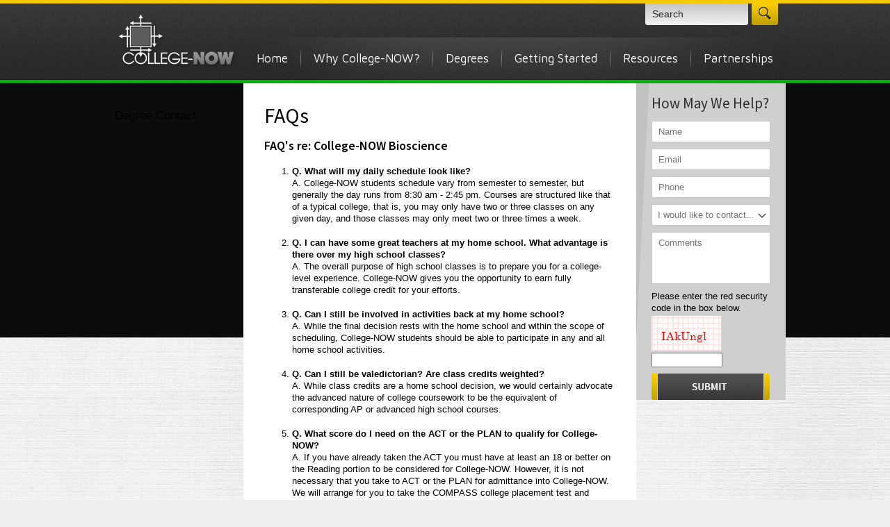

--- FILE ---
content_type: text/html; charset=UTF-8
request_url: https://www.college-now.org/bioscience-degree/faqs
body_size: 6729
content:
<!DOCTYPE html PUBLIC "-//W3C//DTD XHTML 1.0 Transitional//EN" "http://www.w3.org/TR/xhtml1/DTD/xhtml1-transitional.dtd">
<html xmlns="http://www.w3.org/1999/xhtml">
<head>
<meta http-equiv="Content-Type" content="text/html; charset=ISO-8859-1" />
<title>Student Support - College Now </title>

<link href='https://fonts.googleapis.com/css?family=Source+Sans+Pro:200,400,600|Maven+Pro|Roboto+Condensed:300' rel='stylesheet' type='text/css' />
<link href="/css/global.php" rel="stylesheet" type="text/css" />

<meta name="author" content="Spire Web Design" />
<meta name="description" content="Browse a short list of questions and answers.  If you have any other questions, contact Bioscience instructor Amy Elderbrock at 419-289-3313." />
<meta name="keywords" content="" />
<meta name="location" content="mansfield, oh" />
<meta name="resource-type" content="document" />
<meta name="language" content="english" />
<meta name="distribution" content="global" />
<meta name="copyright" content="Copyright � 2026 College-NOW.  All rights reserved." />
<meta name="google-site-verification" content="QZNcxVjaAe56Vd1WL1mOBtWa_m-zGUAC7lUSh081WBk" />
<meta property="og:image" content="" />
<meta name="twitter:image" content="" />
<meta name="twitter:card" content="summary" />
<meta property="og:type" content="website" />
<meta property="og:title" content="FAQs - College-NOW" />
<meta name="twitter:title" content="FAQs - College-NOW" />
<meta property="og:description" content="Browse a short list of questions and answers.  If you have any other questions, contact Bioscience instructor Amy Elderbrock at 419-289-3313." />
<meta name="twitter:description" content="Browse a short list of questions and answers.  If you have any other questions, contact Bioscience instructor Amy Elderbrock at 419-289-3313." />
<meta property="og:url" content="https://www.college-now.org/bioscience-degree/faqs" />
<meta name="twitter:url" content="https://www.college-now.org/bioscience-degree/faqs" />

<script src="/scripts/jquery-1.8.3.min.js" type="text/javascript"></script>


<link rel="stylesheet" type="text/css" href="/scripts/superfish/superfish.php" media="screen" />
<script type="text/javascript" src="/scripts/superfish/hoverIntent.js"></script>
<script type="text/javascript" src="/scripts/superfish/superfish.js"></script>
<script type="text/javascript" src="/scripts/superfish/superfish_start.js"></script>

<link rel="stylesheet" href="/scripts/dropkick/dropkick.css" type="text/css" media="screen" />
<script src="/scripts/dropkick/jquery.dropkick-1.0.0.js" type="text/javascript"></script>

<script src="/scripts/jquery.validate.min.js" type="text/javascript"></script>
<script type="text/javascript">

	$(document).ready(function(){		
		$("#sidebar_form").validate({errorClass:'form_error',
			showErrors: function(errorMap, errorList) {
				if(errorList.length > 0){
					alert("Please fill in all marked fields.");
				}
				this.defaultShowErrors();
			}
		});
		
		$('.sidebar-select').dropkick();

	});
</script>

<!--[if lt IE 7.]>
<script defer type="text/javascript" src="/scripts/pngfix.js"></script>
<![endif]-->

<script type="text/JavaScript" src="/scripts/javascript.js"></script>
<!-- Google Analytics -->
<script>
(function(i,s,o,g,r,a,m){i['GoogleAnalyticsObject']=r;i[r]=i[r]||function(){
(i[r].q=i[r].q||[]).push(arguments)},i[r].l=1*new Date();a=s.createElement(o),
m=s.getElementsByTagName(o)[0];a.async=1;a.src=g;m.parentNode.insertBefore(a,m)
})(window,document,'script','https://www.google-analytics.com/analytics.js','ga');

ga('create', 'UA-21756989-1', 'auto');
ga('send', 'pageview');
</script>
<!-- End Google Analytics -->

<!-- Global site tag (gtag.js) - Google Analytics -->
<script async src="https://www.googletagmanager.com/gtag/js?id=G-V7S79TZ734"></script>
<script>
  window.dataLayer = window.dataLayer || [];
  function gtag(){dataLayer.push(arguments);}
  gtag('js', new Date());
  gtag('config', 'G-V7S79TZ734');
</script>

<script>
	function ga_event(action, category, label) {
		ga('send', {
	        hitType: 'event',
	        eventCategory: category,
	        eventAction: action,
	        eventLabel: label
	    });

		gtag('event', action, {
			'event_category': category,
			'event_label': label
		});
	}
</script>
	
<style type="text/css">
		
	#home-text {
		float: left;
		width: 260px;
	}
	
	#blog {
		float: right;
		width: 220px;
	}
	
	#blog h2 {
		font-size:	30px;
		line-height:	32px;
		margin-bottom: 18px;
	}
	
	#blog h2 a {
		color: #000;	
	}
	
	#blog ul {
		margin: 0;
		padding: 0;
		list-style: none;	
	}
	
	#blog ul li {
		margin-bottom: 20px;
		clear: both;	
		display: block;
	}
	
	#blog ul li img {
		float: left;
		margin-right: 15px;
		width: 65px;
		display: block;
	}
	
	#blog ul li .title {
		display: block;
		font-size: 17px;
		text-decoration: none;
		margin-bottom: 4px;
	}
	
	.blue #blog ul li .title {
		color: #0198af;	
	}
	
	.red #blog ul li .title {
		color: #ff0200;	
	}
	
	.green #blog ul li .title {
		color: #00b111;	
	}
	
	#blog .button {
		display: inline-block;
		border-radius: 3px;
		font-size: 15px;
		line-height: 17px;
		font-family: 'Source Sans Pro', sans-serif;
		padding: 5px 15px;
		text-decoration: none;	
		color: #FFF;
	}
	
	.blue #blog .button {
		background: #0198af;	
	}
	
	.red #blog .button {
		background: #ff0200;	
	}
	
	.green #blog .button {
		background: #00b111;	
	}

</style>
</head>
<body>
<div id="bg-wrapper" class="green">
  <div id="main-wrapper">
    <div id="header">
      <a href="/"><img id="logo" src="/images/logo.png" alt="College-NOW" /></a>
	  <form id="search-form" method="post" action="/search">
        <input id="searchbox" name="search" type="text" value="Search" onfocus="ClearInput('Search', 'searchbox')" />
        <input id="search-button" type="submit" value="Go" />
      </form>
      <ul id="navbar" class="sf-menu"><li><a href="/" target="_self">Home</a></li><li class="spacer"></li><li><a href="/why-college-now" target="_self">Why College-NOW?</a><ul class="submenu"><li><a href="/why-college-now/graduate-statistics-engineering-technology" target="_self">Graduate Statistics: Engineering Technology</a></li><li><a href="/why-college-now/graduate-statistics-business" target="_self">Graduate Statistics : Business</a></li><li><a href="/testimonials" target="_self">Testimonials</a></li></ul></li><li class="spacer"></li><li><a href="/degrees" target="_self">Degrees</a><ul class="submenu"><li><a href="/business-degree" target="_self">Business Degree</a></li><li><a href="/engineering-tech-degree" target="_self">Engineering Tech Degree</a></li></ul></li><li class="spacer"></li><li><a href="/getting-started" target="_self">Getting Started</a><ul class="submenu"><li><a href="/getting-started/admissions-requirements" target="_self">Admissions Requirements</a></li><li><a href="/getting-started/visit-campus-for-a-day" target="_self">Visit Campus for a Day</a></li></ul></li><li class="spacer"></li><li><a href="/resources" target="_self">Resources</a><ul class="submenu"><li><a href="/resources/accuplacer-act-testing" target="_self">ACCUPLACER / ACT Testing</a></li><li><a href="http://www.ncstatecollege.edu/cms/admissions/transfer-options.html" target="_blank">Transfer Options</a></li></ul></li><li class="spacer"></li><li><a href="/partnerships" target="_self">Partnerships</a><ul class="submenu"><li><a href="/partnerships/business" target="_self">Business</a></li><li><a href="/partnerships/education" target="_self">Education</a></li></ul></li></ul>	
    </div><!-- END HEADER -->
    <div id="content">
	  <div id="main-col">
                <div id="left-col">
                    <div id="buttons">
                      </div>
          <div id="sidebar-contact">
            <h3>Degree Contact</h3>
          	          </div>
        </div>
        <div id="center-col">
                          <div class="pad">
	  <h1>FAQs</h1>
      <p><span class="header3"><strong>FAQ's re: College-NOW Bioscience&nbsp;</strong></span></p>
<ol>
<li><a></a>
<p><strong>Q. What will my daily schedule look like?</strong>&nbsp;<br />A. College-NOW students schedule vary from semester to semester, but generally the day runs from 8:30 am - 2:45 pm. Courses are structured like that of a typical college, that is, you may only have two or three classes on any given day, and those classes may only meet two or three times a week.</p>
</li>
<li><a></a>
<p><strong>Q. I can have some great teachers at my home school. What advantage is there over my high school classes?</strong>&nbsp;<br />A. The overall purpose of high school classes is to prepare you for a college-level experience. College-NOW gives you the opportunity to earn fully transferable college credit for your efforts.</p>
</li>
<li><a></a>
<p><strong>Q. Can I still be involved in activities back at my home school?</strong>&nbsp;<br />A. While the final decision rests with the home school and within the scope of scheduling, College-NOW students should be able to participate in any and all home school activities.</p>
</li>
<li><a></a>
<p><strong>Q. Can I still be valedictorian? Are class credits weighted?</strong>&nbsp;<br />A. While class credits are a home school decision, we would certainly advocate the advanced nature of college coursework to be the equivalent of corresponding AP or advanced high school courses.</p>
</li>
<li><a></a>
<p><strong>Q. What score do I need on the ACT or the PLAN to qualify for College-NOW?</strong>&nbsp;<br />A. If you have already taken the ACT you must have at least an 18 or better on the Reading portion to be considered for College-NOW. However, it is not necessary that you take to ACT or the PLAN for admittance into College-NOW. We will arrange for you to take the COMPASS college placement test and determine placement based on those scores.</p>
</li>
<li><a></a>
<p><strong>Q. My home school and North Central State College have different calendars. Whose calendar will we follow?</strong>&nbsp;<br />A. The calendar will be established by the College-NOW administration. It is a hybrid of the calendars from Ashland County West Holmes Career Center and North Central Sate College.</p>
</li>
<li><a></a>
<p><strong>Q. What about busing?</strong>&nbsp;<br />A. As a college student, you will be responsible for transportation to and from classes at the Career Center. There are five home schools that regularly send buses to the Career Center and you are welcome to ride these.</p>
</li>
<li><a></a>
<p><strong>Q. Are lunches available?</strong>&nbsp;<br />A. There is a designated lunch time with cafeteria-style school lunches and vending items available for purchase. Students also may pack their lunch.</p>
</li>
<li><a></a>
<p><strong>Q. What happens if I don't like it?</strong>&nbsp;<br />A. Depending on the time of year, you may transition to another ACWHCC program. Returning to your home school can be very difficult because of how our schedule is set. If you are considering returning to your home school, that decision ultimately rests with your school.</p>
</li>
<li><a></a>
<p><strong>Q. Are there differences between the College-NOW and ACWHCC programs?</strong><br />A. Besides the college credit earned, there are two main differences between the high school and college programs. The first is that College-NOW will have a more advanced level of expectations for its students. Secondly, College-NOW students will be conducting more independent research under the guidance of the instructors with less direct instruction (lecture).</p>
</li>
<li><a></a>
<p><strong>Q. Will College-NOW meet my home school's graduation requirements in a College Prep curriculum?</strong>&nbsp;<br />A. While decisions on high school course credits must be left to the home school, College-NOW personnel will be available to assist with any information related to those decisions. The design of the curriculum should allow a student the opportunity to graduate with his/her peers. Further, College-NOW is just that, college courses offered to highly qualified high school juniors and seniors. The courses ARE college courses, and students will be expected to&nbsp;maintain a high quality of work.</p>
</li>
<li><a></a>
<p><strong>Q. How much money can I save?</strong>&nbsp;<br />A. It is possible for College-NOW students to accumulate enough credits to shorten their traditional college career by up to two years. Miami University estimates the average total student cost to be just over $18,000 per year. Of course, your savings may vary depending on your choice of a university and program.</p>
</li>
<li><a></a>
<p><strong>Q. What college credits will I get?</strong>&nbsp;<br />A. Students successfully completing the College-NOW program will earn an Associates of Science Degree in Bioscience Technology.&nbsp;</p>
</li>
<li><a></a>
<p><strong>Q. How much will this cost my family?</strong>&nbsp;<br />A. Our current fees are approxiamately $140 per year. There is also a one time $25 application processing fee.</p>
</li>
<li><a></a>
<p><strong>Q. Who is teaching the courses?</strong>&nbsp;<br />A. The courses will be taught by North Central State College faculty.</p>
</li>
<li><a></a>
<p><strong>Q. Will there be summer classes?</strong>&nbsp;<br />A. At this point, the curriculum only requires fall and spring semesters. If you choose to take classes outside of the College-NOW curriculum, you may do so during summer semester at your own cost.</p>
</li>
<li><a></a>
<p><strong>Q. Where can I go for my Bachelor's Degree?</strong>&nbsp;<br />A. Your North Central State College transcript will transfer to any public university in Ohio. We have also had some of our graduates successfully transfer to private and out of state universities.</p>
</li>
<li><a></a>
<p><strong>Q. Will I be a high school student?</strong>&nbsp;<br />A. All College-NOW students will be responsible to follow the ACWHCC Parent-Student Handbook and the ACWHCC Code of Conduct.</p>
</li>
<li><a></a>
<p><strong>Q. Will I be a college student?</strong>&nbsp;<br />A. All College-NOW students will be responsible to follow North Central State student conduct policies. Please note that when policies conflict, the student will be held accountable to the more restrictive policy.</p>
</li>
<li><a></a>
<p><strong>Q. What about ID cards?</strong>&nbsp;<br />A. College-NOW students will obtain a college ID through North Central State College.</p>
</li>
<li><a></a>
<p><strong>Q. Can I use North Central State College's resources?</strong>&nbsp;<br />A. As an NCSC student, you will be able to access all appropriate student services and resources.</p>
</li>
<li><a></a>
<p><strong>Q. Who will I call if I need to be absent?</strong>&nbsp;<br />A. You will call the attendance officer at the Ashland County-West Holmes Career Center. Upon your return to school, you must bring a note from your parent explaining the reason for your absence. College instructors usually require that you email or call them prior to an absence if at all possible.</p>
</li>
<li><a></a>
<p><strong>Q. Can I do additional PSEO courses?</strong>&nbsp;<br />A. As a College-NOW student, you will already be registered for up to 19 semester hours per term, so additional course work would be very difficult.</p>
</li>
<li><a></a>
<p><strong>Q. Will I be able to take the SAT or ACT?</strong>&nbsp;<br />A. We anticipate that your College-NOW experience will actually enhance your abilities and scores on these standardized tests.</p>
</li>
<li><a></a>
<p><strong>Q. From where will I graduate?</strong>&nbsp;<br />A. Your high school diploma and transcript will come from your home high school. Your career passport will come from Ashland County West Holmes Career Center, and your Associate's Degree will come from North Central State College.</p>
</li>
<li><a></a>
<p><strong>Q. When will I get my Associate's Degree?</strong>&nbsp;<br />A. As an Associate Degree graduate, your degree will be conferred upon the successful completion of your program and during the regular North Central State College commencement exercises in May.</p>
</li>
</ol>     
	  
                 
          </div>
          <div class="clear"></div>
                  </div>
      </div><!-- END MAIN COL -->
	  <div id="right-col">
        <form id="sidebar_form" method="post" action="/surveys/how-may-we-help">
	<h2>How May We Help?</h2>
	<ul>
		<li id="input4">
			<input id="sel_id4" name="sel_id4" type="text" class="field required" value="Name" onfocus="ClearInput('Name', 'sel_id4')" />                           
			<div class="clear"></div>
		</li>            
		<li id="input5">
			<input id="sel_id5" name="sel_id5" type="text" class="field required" value="Email" onfocus="ClearInput('Email', 'sel_id5')" />                           
			<div class="clear"></div>
		</li>            
		<li id="input6">
			<input id="sel_id6" name="sel_id6" type="text" class="field " value="Phone" onfocus="ClearInput('Phone', 'sel_id6')" />                           
			<div class="clear"></div>
		</li>            
		<li id="input7">
			<select id="sel_id7" name="sel_id7" class="form_element sidebar-select ">
            	<option value="">I would like to contact...</option>
				<option value="Bioscience">Bioscience</option>
				<option value="Business">Business</option>
				<option value="Engineering Technology">Engineering Technology</option>
			</select>
			<div class="clear"></div>
		</li>            
		<li id="input8">
			<textarea style="overflow:auto; resize:none;" id="sel_id8" rows="3" cols="8" name="sel_id8" class="textarea " onfocus="ClearInput('Comments', 'sel_id8')">Comments</textarea>
			<div class="clear"></div>
		</li>            
			<input id="sel_id9" name="sel_id9" type="hidden" value="/bioscience-degree/faqs" />
			<input id="sel_id10" name="sel_id10" type="hidden" value="Bioscience Degree" />
		<!--Begin security image-->
   
		<li><div id="security">
			
			<p style="margin-bottom:0px;">Please enter the red security code in the box below.</p>
			
<img src="/captcha.php?output=1&image_width_resized=100&image_height_resized=50&font_size=12&sstring=czoyMjoiY3pvM09pSjJVRGxRTkhZM0lqcyUzRCI7&background_image=security_bg.png&font_file=CENTURY.TTF" vspace="3" hspace="0"><br /><input type="text" name="sec_img_entered_value" id="sec_img_entered_value" style="width: 94px;"><input type="hidden" name="sec_img_confirm_value" id="sec_img_confirm_value" value="czoyMjoiY3pvM09pSjJVRGxRTkhZM0lqcyUzRCI7">									
		</div></li>  
  
		<!--End Security Image-->
		<li><input id="submit" type="submit" name="submit_next" value="Submit" /></li>  
	</ul>
</form>                 
      </div><!-- END RIGHT COL -->
	  <div class="clear"></div>
    </div><!-- END CONTENT -->
  </div><!-- END MAIN WRAPPER -->
</div><!-- END BACKGROUND WRAPPER -->
<div id="footer-wrapper" class="green">
  <div id="footer">
    <h3 id="footer-contact">Contact Us</h3>
    <div id="footer-left">
      <p><a href="/surveys/contact">2441 Kenwoood Circle<br /> Mansfield, Ohio 44906<br /> Phone: 419.755.5693</a></p>    </div>
    <div id="footer-right">
      <table style="width: 100%;" border="0" cellspacing="0" cellpadding="0"><tbody><tr><td valign="middle">College-NOW is a program of concurrent enrollment developed through the collaboration of:</td><td align="center" valign="middle"><a href="http://www.ncstatecollege.edu/cms/index.php" rel="noopener noreferrer" target="_blank"><img src="/upload/images/logos/logo-nc-state.gif" alt="North Central State College" width="88" height="47" /></a></td><td align="center" valign="middle"><a href="http://www.techprepohio.com/index/index.asp" rel="noopener noreferrer" target="_blank"><img src="/upload/images/logos/logo-ohiocollege-techprep.gif" alt="OhioCollege TechPrep" width="88" height="47" /></a></td><td align="center" valign="middle"><a href="http://www.pctc.k12.oh.us/" rel="noopener noreferrer" target="_blank"><img src="/upload/images/logos/logo-pioneer.gif" alt="Pioneer Career &amp; Technology Center" width="151" height="47" /></a></td><td align="center" valign="middle">&nbsp;</td></tr></tbody></table><p>&nbsp;</p>    </div>
    <div id="copyright">
            Copyright &copy; 2026 College-NOW, All rights reserved.
    </div>
  </div><!-- END FOOTER -->
</div>
</body>
</html>

--- FILE ---
content_type: text/css;charset=UTF-8
request_url: https://www.college-now.org/css/global.php
body_size: 2887
content:
/* CSS Document */

/******************** LAYOUT **************************/

body {
	background:#eeeeee url(/images/background.jpg) top center repeat;
	font-family:Arial, Helvetica, sans-serif;
	color:#000000;
	font-size:13px;
	line-height:17px;
	padding:0;
	margin:0;
	text-align:left;
}

#bg-wrapper {
	background: url(/images/bg-top-black.jpg) top center repeat-x;
	width:100%;
}

#bg-wrapper.blue {
	background: url(/images/bg-top-blue.jpg) top center repeat-x;
}

#bg-wrapper.red {
	background: url(/images/bg-top-red.jpg) top center repeat-x;
}

#bg-wrapper.green {
	background: url(/images/bg-top-green.jpg) top center repeat-x;
}

#main-wrapper {
	width: 980px;
	margin: 0 auto;
}

#header {
	position: relative;
	height: 120px;
	background: url(/images/header-bg.png) no-repeat;
}

#logo {
	position: absolute;	
	top: 21px;
	left: 21px;
}

#search-form {
	height: 31px;
	width: 191px;
	margin: 0;	
	padding: 0;
	display: inline-block;
	position: absolute;
	top: 5px;
	right: 11px;
}

#searchbox {
	height: 21px;
	width: 128px;
	background: url(/images/searchbox.gif) no-repeat;
	margin: 0;
	border: 0 none;
	color: #272727;
	font-size: 14px;
	font-family: Arial, Helvetica, sans-serif;
	padding: 5px 10px;
	line-height: 21px;
	display: inline-block;
	float:left;
}

#search-button {
	height: 31px;
	width: 38px;
	background: url(/images/search-button.gif) no-repeat;	
	overflow: hidden;
	text-indent: -999px;
	font-size: 0;
	line-height: 0;
	border: none 0 !important;
	cursor: pointer;
	padding: 0;
	float: right;
	display: inline-block;
}

#navbar {
	margin: 0;
	padding: 0;
	list-style: none;
	height: 61px;
	position: absolute;
	top: 54px;
	right: 0;
}

#navbar li {
	display: inline-block;
	float: left;	
}

#navbar li.spacer {
	height: 61px;
	width: 1px;
	background: url(/images/nav-spacer.png) no-repeat;
}

#navbar li a {
	display: inline-block;
	text-decoration: none;
	color: #FFF;
	font-size: 17px;
	line-height: 21px;
	padding: 20px 18px;
	font-family: 'Maven Pro', sans-serif;
}

#navbar li.active a, #navbar li a:hover {
	text-decoration: none;	
	color: #f7cb00;
}

#content {
	width:980px;
	background: url(/images/content-bg.gif) top repeat-y;
}

.blue #content, .red #content, .green #content {
	background: url(/images/content-bg-degree.gif) top repeat-y;	
}

#main-col {
	width:765px;
	float:left;
}

#slideshow {
	width: 765px;
	height: 361px;	
	position: relative;
	z-index: 1;
	border-bottom: 5px solid #0c0c0c;
}

#slideshow-sub {
	width: 565px;
	height: 361px;	
	position: relative;
	z-index: 1;
	border-bottom: 5px solid #0c0c0c;
}

#slide-navigation {
	z-index: 20;
	position: absolute;
	bottom: 10px;
	left: 11px;
}

#slide-navigation ul {
	margin: 0;
	padding: 0;
	list-style: none;
}

#slide-navigation ul li {
	float: left;
	display: inline-block;	
	background: none;
	padding: 0;
	margin-right: 12px;
}

#slide-navigation ul li a {
	display: inline-block;
	width: 8px;
	height: 0;
	background: #000;
	padding-top: 8px;
	overflow: hidden;	
}

#slide-navigation ul li a.cur {
	background: #fbce00;
}

.blue #slide-navigation ul li a.cur {
	background: #0198af;
}

.red #slide-navigation ul li a.cur {
	background: #ff0200;
}

.green #slide-navigation ul li a.cur {
	background: #00b111;
}

#main-col .pad {
	padding: 30px;		
}

.slideshow #main-col .pad {
	border-top: 5px solid #f7cb00;
}

.blue .slideshow #main-col .pad {
	border-top: 5px solid #0198af;
}

.red .slideshow #main-col .pad {
	border-top: 5px solid #ff0200;
}

.green .slideshow #main-col .pad {
	border-top: 5px solid #00b111;
}

#left-col {
	float: left;
	width: 200px;	
}

.degree-title {
	width: 156px;
	height: 77px;
	padding: 18px 22px 2px;
	color: #FFF;
	font-family: 'Roboto Condensed', sans-serif;
	font-size: 30px;
	line-height: 28px;
	color: #FFF !important;
	font-weight: 300;
	display: block;
	text-decoration: none;
}

.blue .degree-title {
	background: #0198af url(/images/subpage-bg.gif) bottom repeat-x;
}

.red .degree-title {
	background: #ff0200 url(/images/subpage-bg.gif) bottom repeat-x;
}

.green .degree-title {
	background: #00b111 url(/images/subpage-bg.gif) bottom repeat-x;
}

.degree-title:hover {
	text-decoration: none;	
}

#subpages {
	min-height: 269px;
	background: #383838;	
}

#subpages a {
	display: block;
	background: url(/images/subpage-bg.gif) bottom repeat-x;
	padding: 10px 30px 11px 22px;
	color: #FFF;
	font-size: 14px;
	line-height: 15px;	
	text-decoration: none;
	position: relative;
}

#subpages a:hover {
	background: #474747 url(/images/subpage-bg.gif) bottom repeat-x;
}

#subpages .arrow {
	position: absolute;
	width: 5px;
	height: 10px;
	display: block;
	background: url(/images/subpage-arrow.png) no-repeat;
	top: 11px;
	right: 12px; 	
}

#buttons {
	padding: 15px 10px 22px	10px;
}

#buttons p {
	margin-bottom: 13px;	
}

#buttons a {
	font-family: 'Source Sans Pro', sans-serif;
	display: block;
	font-weight: 400;
	color: #FFF;
	text-decoration: none;
	padding: 8px 20px;
	border-radius: 4px;
	font-size: 18px;
	line-height: 20px;
}

.blue #buttons a {
	background: #0198af url(/images/sidebar-arrow.png) 163px 50% no-repeat;
}

.red #buttons a {
	background: #ff0200 url(/images/sidebar-arrow.png) 163px 50% no-repeat;
}

.green #buttons a {
	background: #00b111 url(/images/sidebar-arrow.png) 163px 50% no-repeat;
}

#sidebar-contact {
	padding: 0 15px 25px 15px;
	color: #000000;
}

#sidebar-contact h3 {
	font-family: Arial, Helvetica, sans-serif;
	color: #000000;
	font-size: 17px;
	margin-bottom: 10px;	
}

#center-col {
	width: 565px;
	float: right;	
}

#right-col {
	width:215px;
	float:right;
}

#sidebar_form {
	width: 171px;
	min-height: 343px;
	padding: 18px 22px 0 22px;
	display: block;
	background: #cfcfcf url(/images/survey-bg.png) top left no-repeat; 
}

#sidebar_form h2 {
	font-size: 21px;
	line-height: 21px;
	color: #2c2c2c;
	font-weight: 400;
	margin-bottom: 15px;
	font-family: 'Source Sans Pro', sans-serif;
}

#sidebar_form ul {
	margin: 0;
	padding: 0;
	list-style: none;
}

#sidebar_form ul li {
	margin-bottom:9px;	
}

#sidebar_form .field {
	height: 21px;
	width: 151px;
	background: url(/images/form-field-bg.gif) no-repeat;
	margin: 0;
	border: 0 none;
	color: #737373;
	font-size: 13px;
	font-family: Arial, Helvetica, sans-serif;
	padding: 5px 10px;
	line-height: 21px;
	display: block;
}

#sidebar_form .textarea {
	height: 65px;
	width: 151px;
	background: url(/images/form-textarea-bg.gif) no-repeat;
	margin: 0;
	border: 0 none;
	color: #737373;
	font-size: 13px;
	font-family: Arial, Helvetica, sans-serif;
	padding: 5px 10px;
	line-height: 21px;
	display: block;
	clear: both;
}

#sidebar_form select {
	width: 171px;	
}

#sidebar_form #submit {
	height: 38px;
	width: 170px;
	background: url(/images/survey-submit.gif) no-repeat;	
	overflow: hidden;
	text-indent: -999px;
	font-size: 0;
	display: block;
	line-height: 0;
	border: none 0 !important;
	cursor: pointer;
	padding: 0;
	margin: 0;
}

#quote {
	position: relative;	
	font-style: italic;
	padding: 25px 0 18px 24px;
	clear: both;
}

#quote h2 {
	font-size:	30px;
	line-height: 32px;
	font-style: 400;
	margin-bottom: 48px;
	font-style: normal;
}

#quote a {
	color: #5e5e5e;
	text-decoration: none;
}

#quote h2 a {
	color: #000000;
}

#quote #open {
	position: absolute;
	font-family: 'Source Sans Pro', sans-serif;
	top: 86px;
	left: 20px;
	font-size: 85px;	
	font-style: 400;	
	color: #dfb800;
	font-style: normal;
}

#quote #close {
	position: absolute;
	font-family: 'Source Sans Pro', sans-serif;
	bottom: 20px;
	right: 0;
	font-size: 44px;	
	font-style: 400;	
	color: #dfb800;	
	font-style: normal;
}

#quote .author {
	display: block;
	padding-top: 18px;	
	font-style: normal;
	color: #000000;
}

#quote .thumb {
	width: 70px;
	float: left;
	margin-right: 15px;
	border: 5px solid rgba(45, 45, 46, 0.18);
	border-radius: 5px;	
}

#footer-wrapper {
	height: 209px;
	width: 100%;
	background: #0c0c0c url(/images/footer-wrapper.gif) top center repeat-x;	
}

#footer {
	width: 980px;
	height: 209px;
	margin: 0 auto;
	background: url(/images/footer-bg.gif) top center no-repeat;
	position: relative;
}

.blue #footer {
	background: url(/images/footer-bg-blue.gif) top center no-repeat;	
}

.red #footer {
	background: url(/images/footer-bg-red.gif) top center no-repeat;	
}

.green #footer {
	background: url(/images/footer-bg-green.gif) top center no-repeat;	
}

#footer-left {
	color: #868686;
	position: absolute;
	top: 70px;
	left: 25px;	
}

#footer-left a {
	color: #868686;	
}

#footer-contact {
	font-family: Arial, Helvetica, sans-serif;
	color: #FFF;
	font-size: 17px;
	position: absolute;
	top: 35px;
	left: 25px;	
}

#footer-right {
	width: 755px;
	position: absolute;
	top: 70px;
	right: 10px;
	color: #868686;	
}

#footer-right img {
	margin-left: 17px;	
}

#copyright {
	height: 16px;
	width: 980px;
	font-size: 12px;
	line-height: 16px;
	padding: 20px 0;
	color: #868686;
	position: absolute;
	bottom: 0;
	left: 0;
}

#copyright a {
	color: #868686;	
}

/******************** STYLES **************************/

table {

}

.clear {
	clear: both;	
}

a, a .alttext2, a .alttext1, a.alttext2, a.alttext1 {
	color:			#dfb800;
	text-decoration:none;
}

.blue a, .blue a .alttext2, .blue a .alttext1, .blue a.alttext2, .blue a.alttext1 {
	color:			#0198af;
	text-decoration:none;
}

.red a, .red a .alttext2, .red a .alttext1, .red a.alttext2, .red a.alttext1 {
	color:			#ff0200;
	text-decoration:none;
}

.green a, .green a .alttext2, .green a .alttext1, .green a.alttext2, .green a.alttext1 {
	color:			#00b111;
	text-decoration:none;
}

a img {
	border:none;
	border-collapse:collapse;
}

a:hover {
	text-decoration:underline;
}

p, ol, ul {
	margin: 		0 0 18px 0;
}

blockquote {
	text-align:center;
	display:block;
	margin:5px 0;
	font-style:italic;
}

.alttext1 {
	font-size:		15px;
	color: #a2a2a2;
}

.alttext2 {
	font-size:		18px;
	color: #a2a2a2;
}


h1, .header1 {
	font-size:	30px;
	line-height:	32px;
}

h2, .header2 {
	font-size: 	24px;
	line-height:	26px;
}

h3, .header3 {
	font-size:	18px;
	line-height:	20px;
}

h1 {
	margin:		0 0 18px 0;
}

h2 {
	margin:		0 0 12px 0;
}

h3 {
	margin:		0 0 3px 0;
}

h1, h2, h3, h4, .header1, .header2, .header3, .header4 {
	color:		#000000;
	font-family: 'Source Sans Pro', sans-serif;
	font-weight:400;
}

.header1 a, .header2 a, .header3 a, h1 a, h2 a, h3 a {
	color:		inherit;
	text-decoration:none;
}

.header1 a:hover, .header2 a:hover, .header3 a:hover, h1 a:hover, h2 a:hover, h3 a:hover {
	text-decoration:underline;
}

.image_on_right {
	float:		right;
	margin-left:	20px;
	margin-bottom:	10px;
}

.image_on_left {
	float:		left;
	margin-right:	20px;
	margin-bottom:	10px;
}

.keywords {
	background-color:#EEEEEE;
	border-top:1px solid #DDDDDD;
	border-bottom:1px solid #DDDDDD;
	padding:5px;
}

.sidebar-form label {
	display:		block;
	margin-bottom:	1px;
}

.sidebar-form .sidebar-field {
	margin-bottom:	10px;
}

/* Comments */

.commentContent {
	border-top:1px dotted #999999;
	padding-top:10px;
}

.commentInfo {
	padding-top:4px;
	padding-bottom:10px;
}

/* Calendar */

/*.cal_header {
	font-weight: bold;
	text-align: left;
	font-size: 14px;
}

.calendar {
	width:100%;
	border: 1px solid #DDDDDD;
	border-collapse: collapse;
}

.calendar td {
	border: 1px solid #DDDDDD;
	vertical-align: top; 
}

.calendar td.today {
	background-color:#FFFFCC;
}

.calendar td.other_day {
	background-color:#FFFFFF;
}

.dayofweek {
	background-color: #333333;
	color:#FFFFFF;
	font-size:13px;
	font-weight:normal;
	padding:2px;
}

.empty_day {
	background-color:#DDDDDD;
}

.highlight {
	background-color: #FFE7D0;
}

.day {
	background-color:#EEEEEE;
	font-size:11px;
	color:#4F4F45;	
	padding:2px;
}

.day_today {
	background-color:#DDDDDD;
	font-size:11px;
	color:#4F4F45;	
	padding:2px;
}

.day a, .day_today a {
	color:#4F4F45;
	text-decoration:none;
}

.calendar hr {
	border: none 0;
	height: 1px;
	border-top: 1px dotted #B9B9A2;
}

.gray {
	color:#CCCCCC;
}*/

.author {
	font-weight:normal;
}

.author a {
	color:#000000;
	text-decoration:none;
}

.author a:hover {
	text-decoration:underline;
}

#comment_body {
	width:100%!important;
	}

#comments table td {
	padding-bottom:11px;
	}
	
	
/* Error & Validation Styles */
	
	.error {
		text-align:left;
		padding:6px;
		background-color:#FFFFCC;
		border:solid #FFCC33 2px;
	}
	
	label.form_error{
		display:none!important;
	}
	
	#form_errors{
		color:red;
	}
	
	.form_error{
		color:red;
		border:3px solid red!important;
		width:218px!important;
	}	
	
	

--- FILE ---
content_type: text/css;charset=UTF-8
request_url: https://www.college-now.org/scripts/superfish/superfish.php
body_size: 593
content:

/*** ESSENTIAL STYLES ***/
.sf-menu, .sf-menu * {
	margin:			0;
	padding:		0;
	list-style:		none;
}
.sf-menu {
	line-height:	1.0;
}
.sf-menu ul {
	position:		absolute;
	top:			-999em;
	width:			200px; /* left offset of submenus need to match (see below) */
}
.sf-menu ul li {
	width:			100%;
}
.sf-menu li:hover {
	visibility:		inherit; /* fixes IE7 'sticky bug' */
}
.sf-menu li {
	float:			left;
	position:		relative;
}
.sf-menu a {
	display:		inline-block;
	position:		relative;
	width:			auto;
}
.sf-menu li:hover ul,
.sf-menu li.sfHover ul {
	left:			0;
	top:			61px; /* match top ul list item height */
	z-index:		99;
}
ul.sf-menu li:hover li ul,
ul.sf-menu li.sfHover li ul {
	top:			-999em;
}
ul.sf-menu li li:hover ul,
ul.sf-menu li li.sfHover ul {
	left:			200px; /* match ul width */
	top:			0;
}
ul.sf-menu li li:hover li ul,
ul.sf-menu li li.sfHover li ul {
	top:			-999em;
}
ul.sf-menu li li li:hover ul,
ul.sf-menu li li li.sfHover ul {
	left:			200px; /* match ul width */
	top:			0;
}

/*** DEMO SKIN ***/
.sf-menu li li {
	height:			auto !important;
	width:			auto !important;
	background:		none !important;
}
.sf-menu li li a, .sf-menu li li a:visited {
	width:			170px !important;
	height:			auto !important;
	display:		block !important;
	background:		#212121 !important;
	font-size:		13px !important;
	color:			#FFF !important;
	padding:		5px 15px !important;
	margin:			0 !important;
}

.sf-menu li li:hover, .sf-menu li li.sfHover,
.sf-menu li li a:focus, .sf-menu li li a:hover, .sf-menu li li a:active {
	color:		#f7cb00 !important;
	outline:		0;
	text-decoration:none;
}

--- FILE ---
content_type: application/javascript
request_url: https://www.college-now.org/scripts/javascript.js
body_size: 922
content:
<!--

	// last updated 2008-04-14

	// 2008-04-14 - Paul moved his most commonly used javascripts into one javascript file
	
function MM_findObj(n, d) { //v4.01
  var p,i,x;  if(!d) d=document; if((p=n.indexOf("?"))>0&&parent.frames.length) {
    d=parent.frames[n.substring(p+1)].document; n=n.substring(0,p);}
  if(!(x=d[n])&&d.all) x=d.all[n]; for (i=0;!x&&i<d.forms.length;i++) x=d.forms[i][n];
  for(i=0;!x&&d.layers&&i<d.layers.length;i++) x=MM_findObj(n,d.layers[i].document);
  if(!x && d.getElementById) x=d.getElementById(n); return x;
}

function MM_preloadImages() { //v3.0
  var d=document; if(d.images){ if(!d.MM_p) d.MM_p=new Array();
    var i,j=d.MM_p.length,a=MM_preloadImages.arguments; for(i=0; i<a.length; i++)
    if (a[i].indexOf("#")!=0){ d.MM_p[j]=new Image; d.MM_p[j++].src=a[i];}}
}

function MM_swapImgRestore() { //v3.0
  var i,x,a=document.MM_sr; for(i=0;a&&i<a.length&&(x=a[i])&&x.oSrc;i++) x.src=x.oSrc;
}

function MM_swapImage() { //v3.0
  var i,j=0,x,a=MM_swapImage.arguments; document.MM_sr=new Array; for(i=0;i<(a.length-2);i+=3)
   if ((x=MM_findObj(a[i]))!=null){document.MM_sr[j++]=x; if(!x.oSrc) x.oSrc=x.src; x.src=a[i+2];}
}

function show(element_id, display_type) {
	document.getElementById(element_id).style.display = display_type;
}

function hide(element_id) {
	document.getElementById(element_id).style.display = "none";

}

function popup(filename, width, height) {
	var center_left = (screen.width/2) - width/2;
	var center_top = (screen.height/2) - height/2;
	var filename_array = filename.split(".");
	z = window.open(filename, filename_array[0], 'width=' + width + ',height=' + height + ',left=' + center_left + ',top=' + center_top + ',scrollbars=yes,resizable=yes');
	z.focus();
}

function ClearInput(value, id){ // This calls our function ClearInput, and the two variables we will need for it to function the original value and the id.
	var input = document.getElementById(id); // Gets the input field based on its id.
	if(value == input.value){ // If the default value is equal to the current value.
		input.value = ''; // Empty It.
	}else{ // Else the value is not equal to the current input field value.
		input.value = input.value; // Leave it the same.
	} // End Else.
} // Close Function.

//-->